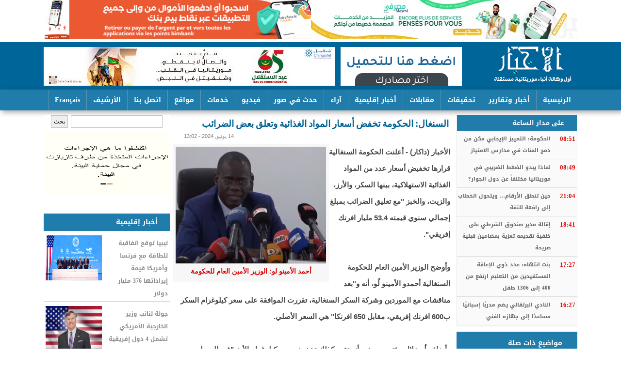

--- FILE ---
content_type: text/html; charset=utf-8
request_url: http://www.alakhbar.info/?q=node/54571
body_size: 21817
content:
<!DOCTYPE html>

<html lang="ar">

<head>



	<meta http-equiv="Content-Type" content="text/html; charset=utf-8" />
<meta name="description" content="الأخبار (داكار) - أعلنت الحكومة السنغالية قرارها تخفيض أسعار عدد من المواد الغذائية الاستهلاكية، بينها السكر، والأرز، والزيت، والخبز &quot;مع تعليق الضرائب بمبلغ إجمالي سنوي قيمته 53,4 مليار افرنك إفريقي&quot;. وأوضح الوزير الأمين العام للحكومة السنغالية أحمدو الأمينو لُو، أنه و&quot;بعد مناقشات مع الموردين وشركة السكر السنغالية، تقررت الموافقة على سعر كيلوغرام السكر ب600 افرنك إفريقي، مقابل" />
<meta name="generator" content="Drupal 7 (https://www.drupal.org)" />
<link rel="image_src" href="https://alakhbar.info/sites/default/files/sites/default/files/2020/Screenshot_20240614-143429_X.jpg" />
<link rel="canonical" href="https://alakhbar.info/?q=node/54571" />
<meta property="og:site_name" content="الأخبار: أول وكالة أنباء موريتانية مستقلة" />
<meta property="og:type" content="article" />
<meta property="og:title" content="السنغال: الحكومة تخفض أسعار المواد الغذائية وتعلق بعض الضرائب" />
<meta property="og:url" content="https://alakhbar.info/?q=node/54571" />
<meta property="og:description" content="الأخبار (داكار) - أعلنت الحكومة السنغالية قرارها تخفيض أسعار عدد من المواد الغذائية الاستهلاكية، بينها السكر، والأرز، والزيت، والخبز &quot;مع تعليق الضرائب بمبلغ إجمالي سنوي قيمته 53,4 مليار افرنك إفريقي&quot;. وأوضح الوزير الأمين العام للحكومة السنغالية أحمدو الأمينو لُو، أنه و&quot;بعد مناقشات مع الموردين وشركة السكر السنغالية، تقررت الموافقة على سعر كيلوغرام السكر ب600 افرنك إفريقي، مقابل 650 افرنكا&quot; هي السعر الأصلي. وأضاف لُو خلال مؤتمر صحفي أنه تقرر كذلك تخفيض سعر كيلوغرام الأرز &quot;غير المعطر والمستهلك على نطاق واسع من طرف السنغاليين ب40 افرنك إفريقي&quot;." />
<meta property="og:updated_time" content="2024-06-14T13:38:43+00:00" />
<meta property="og:image" content="https://alakhbar.info/sites/default/files/sites/default/files/2020/Screenshot_20240614-143429_X.jpg" />
<meta property="article:published_time" content="2024-06-14T13:02:09+00:00" />
<meta property="article:modified_time" content="2024-06-14T13:38:43+00:00" />
	<link type="text/css" rel="stylesheet" href="https://alakhbar.info/sites/default/files/css/css_R-slMEj6rJBamqClUE8NGYB_qxwBfAW582ITDGL3RBQ.css" media="all" />
<link type="text/css" rel="stylesheet" href="https://alakhbar.info/sites/default/files/css/css_UD4kTLxPpaK47Pc_0LgMwPVruGo7ktPBF2RmIHDwK98.css" media="all" />
<link type="text/css" rel="stylesheet" href="https://alakhbar.info/sites/default/files/css/css_PGbJgHCUCBf4dg7K9Kt8aAwsApndP4GZ9RuToPy3-Fk.css" media="all" />
<style type="text/css" media="all">
<!--/*--><![CDATA[/*><!--*/
#fbcomments,.fb-comments,.fb-comments iframe,.fb-comments span{width:100% !important;}

/*]]>*/-->
</style>
<link type="text/css" rel="stylesheet" href="https://alakhbar.info/sites/default/files/css/css_dxTC2SnbUQpi6ay7fqSk9MkxtE4JRKtOHqpCvu7mKNQ.css" media="all" />
<link type="text/css" rel="stylesheet" href="https://alakhbar.info/sites/default/files/css/css__NDhktM-4tc6JjzCPDiluOORs0anjUNSDyzV0bnDghs.css" media="all" />
<style type="text/css" media="all">
<!--/*--><![CDATA[/*><!--*/
.not-front #slid{float:none;}div#topbanner a{display:inherit !important;float:right;height:auto !important;}.views-slideshow-controls-top.clearfix{height:26px;}#slid .views-slideshow-controls-top .views-slideshow-pager-field-item{height:22px;width:22px;margin:1px 12px;}.views-slideshow-controls-top .views-slideshow-pager-field-item.active{background:#ff9400 !important;}

/*]]>*/-->
</style>
	<script type="text/javascript" src="https://alakhbar.info/sites/default/files/js/js_YD9ro0PAqY25gGWrTki6TjRUG8TdokmmxjfqpNNfzVU.js"></script>
<script type="text/javascript" src="https://alakhbar.info/sites/default/files/js/js_45JniWrXrY8q8AEVIV6GFupI5scizolw-FrujytMgiY.js"></script>
<script type="text/javascript" src="https://alakhbar.info/sites/default/files/js/js_R-EVW6nJrdAq0vpxhCZTVh8Wa0cscIn6lUy7WuS0ZRU.js"></script>
<script type="text/javascript">
<!--//--><![CDATA[//><!--
(function(i,s,o,g,r,a,m){i["GoogleAnalyticsObject"]=r;i[r]=i[r]||function(){(i[r].q=i[r].q||[]).push(arguments)},i[r].l=1*new Date();a=s.createElement(o),m=s.getElementsByTagName(o)[0];a.async=1;a.src=g;m.parentNode.insertBefore(a,m)})(window,document,"script","https://www.google-analytics.com/analytics.js","ga");ga("create", "UA-125044279-1", {"cookieDomain":".alakhbar.info"});ga("set", "anonymizeIp", true);ga("send", "pageview");
//--><!]]>
</script>
<script type="text/javascript">
<!--//--><![CDATA[//><!--
window.a2a_config=window.a2a_config||{};window.da2a={done:false,html_done:false,script_ready:false,script_load:function(){var a=document.createElement('script'),s=document.getElementsByTagName('script')[0];a.type='text/javascript';a.async=true;a.src='https://static.addtoany.com/menu/page.js';s.parentNode.insertBefore(a,s);da2a.script_load=function(){};},script_onready:function(){da2a.script_ready=true;if(da2a.html_done)da2a.init();},init:function(){for(var i=0,el,target,targets=da2a.targets,length=targets.length;i<length;i++){el=document.getElementById('da2a_'+(i+1));target=targets[i];a2a_config.linkname=target.title;a2a_config.linkurl=target.url;if(el){a2a.init('page',{target:el});el.id='';}da2a.done=true;}da2a.targets=[];}};(function ($){Drupal.behaviors.addToAny = {attach: function (context, settings) {if (context !== document && window.da2a) {if(da2a.script_ready)a2a.init_all();da2a.script_load();}}}})(jQuery);a2a_config.callbacks=a2a_config.callbacks||[];a2a_config.callbacks.push({ready:da2a.script_onready});a2a_config.overlays=a2a_config.overlays||[];a2a_config.templates=a2a_config.templates||{};
//--><!]]>
</script>
<script type="text/javascript">
<!--//--><![CDATA[//><!--
jQuery.extend(Drupal.settings, {"basePath":"\/","pathPrefix":"","setHasJsCookie":0,"ajaxPageState":{"theme":"alakhbar_2","theme_token":"PCXS-QYfcOoPhGCiZD7oQ6D919qEhze47KnWsTGdVm4","js":{"0":1,"misc\/jquery.js":1,"misc\/jquery-extend-3.4.0.js":1,"misc\/jquery-html-prefilter-3.5.0-backport.js":1,"misc\/jquery.once.js":1,"misc\/drupal.js":1,"sites\/all\/modules\/nice_menus\/js\/jquery.bgiframe.js":1,"sites\/all\/modules\/nice_menus\/js\/jquery.hoverIntent.js":1,"sites\/all\/modules\/nice_menus\/js\/superfish.js":1,"sites\/all\/modules\/nice_menus\/js\/nice_menus.js":1,"public:\/\/languages\/ar_T8yxOUjnLsh3Vck2Tv7mRCK-K4uLksW3u8PGaTZeNag.js":1,"sites\/all\/modules\/jcaption\/jcaption.js":1,"sites\/all\/modules\/google_analytics\/googleanalytics.js":1,"1":1,"2":1},"css":{"modules\/system\/system.base.css":1,"modules\/system\/system.base-rtl.css":1,"modules\/system\/system.menus.css":1,"modules\/system\/system.menus-rtl.css":1,"modules\/system\/system.messages.css":1,"modules\/system\/system.messages-rtl.css":1,"modules\/system\/system.theme.css":1,"modules\/system\/system.theme-rtl.css":1,"modules\/field\/theme\/field.css":1,"modules\/field\/theme\/field-rtl.css":1,"modules\/node\/node.css":1,"modules\/search\/search.css":1,"modules\/search\/search-rtl.css":1,"modules\/user\/user.css":1,"modules\/user\/user-rtl.css":1,"sites\/all\/modules\/views\/css\/views.css":1,"sites\/all\/modules\/views\/css\/views-rtl.css":1,"sites\/all\/modules\/ckeditor\/css\/ckeditor.css":1,"sites\/all\/modules\/ckeditor\/css\/ckeditor-rtl.css":1,"sites\/all\/modules\/ctools\/css\/ctools.css":1,"1":1,"sites\/all\/modules\/nice_menus\/css\/nice_menus.css":1,"sites\/all\/modules\/nice_menus\/css\/nice_menus_default.css":1,"sites\/all\/modules\/nice_menus\/css\/nice_menus_default-rtl.css":1,"sites\/all\/modules\/addtoany\/addtoany.css":1,"sites\/all\/themes\/alakhbar_2\/alakhbar_2.css":1,"0":1}},"jcaption":{"jcaption_selectors":[".content .content img"],"jcaption_alt_title":"alt","jcaption_requireText":0,"jcaption_copyStyle":0,"jcaption_removeStyle":0,"jcaption_removeClass":0,"jcaption_removeAlign":0,"jcaption_copyAlignmentToClass":0,"jcaption_copyFloatToClass":0,"jcaption_copyClassToClass":0,"jcaption_autoWidth":0,"jcaption_keepLink":0,"jcaption_styleMarkup":"","jcaption_animate":0,"jcaption_showDuration":"200","jcaption_hideDuration":"200"},"nice_menus_options":{"delay":"800","speed":"normal"},"googleanalytics":{"trackOutbound":1,"trackMailto":1,"trackDownload":1,"trackDownloadExtensions":"7z|aac|arc|arj|asf|asx|avi|bin|csv|doc(x|m)?|dot(x|m)?|exe|flv|gif|gz|gzip|hqx|jar|jpe?g|js|mp(2|3|4|e?g)|mov(ie)?|msi|msp|pdf|phps|png|ppt(x|m)?|pot(x|m)?|pps(x|m)?|ppam|sld(x|m)?|thmx|qtm?|ra(m|r)?|sea|sit|tar|tgz|torrent|txt|wav|wma|wmv|wpd|xls(x|m|b)?|xlt(x|m)|xlam|xml|z|zip","trackDomainMode":1},"urlIsAjaxTrusted":{"\/?q=node\/54571":true}});
//--><!]]>
</script>
	<!--[if lt IE 9]>
		<script src="http://html5shiv.googlecode.com/svn/trunk/html5.js"></script>
	<![endif]-->
  <title>السنغال: الحكومة تخفض أسعار المواد الغذائية وتعلق بعض الضرائب | الأخبار: أول وكالة أنباء موريتانية مستقلة</title>

</head>
 
<body class="html not-front not-logged-in no-sidebars page-node page-node- page-node-54571 node-type-content">
	
		
	<div id="con_body">
        <div id="topbanner">
          <div id="block-block-16" class="block block-block">

    
  <div class="content">
    <p><a href="https://bmci.mr/app" target="_blank"><img alt="" src="/sites/default/files/sites/default/files/2020/Alakhbar%20%281%29.jpg" style="float: right; width: 549px; height: 80px;" /></a><a href="https://onelink.to/fphv58" target="_blank"><img alt="" src="/sites/default/files/images/bim(1).gif" style="width: 549px; height: 80px;" /></a></p>
  </div>
</div>
        </div>

 <div id="header">

 <div id="logo">
<a href="http://alakhbar.info" class="logo" ></a>
   <div id="banner"><div id="block-block-11" class="block block-block">

    
  <div class="content">
    <p><img alt="" src="/sites/default/files/images/alakhbar(1).gif" style="width: 250px; height: 80px;" /></p>
  </div>
</div>
<div id="block-block-5" class="block block-block">

    
  <div class="content">
    <p><a href="http://www.chinguitel.mr/" target="_blank"><img alt="" src="sites/default/files/sites/default/files/2_26.jpg" style="height: 80px; width: 600px;" /></a></p>
  </div>
</div>
</div>		

  </div>

 </div>
 <div id="topmenu"><div id="block-nice-menus-1" class="block block-nice-menus">

    
  <div class="content">
    <ul class="nice-menu nice-menu-down nice-menu-main-menu" id="nice-menu-1"><li class="menu-218 menu-path-front first odd "><a href="/" title="">الرئيسية</a></li>
<li class="menu-623 menuparent  menu-path-taxonomy-term-1  even "><a href="/?q=news" title="">أخبار وتقارير</a><ul><li class="menu-1205 menu-path-taxonomy-term-986 first odd "><a href="/?q=taxonomy/term/986" title="">الجاليات</a></li>
<li class="menu-1179 menu-path-taxonomy-term-981  even "><a href="/?q=taxonomy/term/981" title="">الثقافة والفن</a></li>
<li class="menu-1190 menu-path-taxonomy-term-980  odd "><a href="/?q=taxonomy/term/980" title="">الرياضة</a></li>
<li class="menu-1218 menu-path-taxonomy-term-978  even "><a href="/?q=taxonomy/term/978" title="">الصحة</a></li>
<li class="menu-1220 menu-path-taxonomy-term-977  odd "><a href="/?q=eco" title="">الاقتصاد</a></li>
<li class="menu-1216 menu-path-taxonomy-term-993  even "><a href="/?q=taxonomy/term/993" title="">أقوال الصحف</a></li>
<li class="menu-1219 menu-path-taxonomy-term-988  odd "><a href="/?q=taxonomy/term/988" title="">البيئة والمناخ</a></li>
<li class="menu-1063 menu-path-taxonomy-term-976  even "><a href="/?q=taxonomy/term/976" title="">وثائق</a></li>
<li class="menu-1204 menu-path-taxonomy-term-987  odd last"><a href="/?q=panorama" title="">بانوراما</a></li>
</ul></li>
<li class="menu-1242 menu-path-taxonomy-term-982  odd "><a href="/?q=vrt" title="">تحقيقات</a></li>
<li class="menu-1215 menu-path-taxonomy-term-992  even "><a href="/?q=taxonomy/term/992" title="">مقابلات</a></li>
<li class="menu-1212 menu-path-taxonomy-term-990  odd "><a href="/?q=international" title="">أخبار إقليمية</a></li>
<li class="menu-818 menu-path-taxonomy-term-954  even "><a href="/?q=taxonomy/term/954" title="">آراء</a></li>
<li class="menu-1241 menu-path-photos-news  odd "><a href="/?q=photos-news" title="">حدث في صور</a></li>
<li class="menu-1208 menu-path-taxonomy-term-979  even "><a href="/?q=taxonomy/term/979" title="">فيديو</a></li>
<li class="menu-1207 menuparent  menu-path-front  odd "><a href="/" title="">خدمات</a><ul><li class="menu-1222 menu-path-taxonomy-term-994 first odd "><a href="/?q=taxonomy/term/994" title="">الإصدارات</a></li>
<li class="menu-1224 menu-path-taxonomy-term-996  even "><a href="/?q=taxonomy/term/996" title="">الشكاوي</a></li>
<li class="menu-1226 menu-path-taxonomy-term-997  odd "><a href="/?q=taxonomy/term/997" title="">التهانئ</a></li>
<li class="menu-1209 menu-path-taxonomy-term-984  even "><a href="/?q=taxonomy/term/984" title="">المناقصات </a></li>
<li class="menu-1223 menu-path-taxonomy-term-995  odd "><a href="/?q=taxonomy/term/995" title="">التعازي</a></li>
<li class="menu-1225 menu-path-alakhbarinfo-images-keyboard  even "><a href="http://alakhbar.info/images/keyboard" title="">لوحة المفاتيح</a></li>
<li class="menu-1519 menu-path-taxonomy-term-9953  odd last"><a href="/?q=taxonomy/term/9953" title="">أجندا الأخبار</a></li>
</ul></li>
<li class="menu-1211 menu-path-node-1067  even "><a href="/?q=site">مواقع</a></li>
<li class="menu-998 menu-path-node-1015  odd "><a href="/?q=c">اتصل بنا</a></li>
<li class="menu-1210 menu-path-salakhbarmr-  even "><a href="https://alakhbar.mr/" title="">الأرشيف</a></li>
<li class="menu-1304 menu-path-fralakhbarinfo  odd last"><a href="http://www.fr.alakhbar.info" title="">Français</a></li>
</ul>
  </div>
</div>
</div>		

<div id="a">
<div id="cont">
<div id="left"><div id="block-search-form" class="block block-search">

    
  <div class="content">
    <form action="/?q=node/54571" method="post" id="search-block-form" accept-charset="UTF-8"><div><div class="container-inline">
      <h2 class="element-invisible">استمارة البحث</h2>
    <div class="form-item form-type-textfield form-item-search-block-form">
  <label class="element-invisible" for="edit-search-block-form--2">‏بحث ‏</label>
 <input title="أدخل العبارات التي تريد البحث عنها." type="text" id="edit-search-block-form--2" name="search_block_form" value="" size="15" maxlength="128" class="form-text" />
</div>
<div class="form-actions form-wrapper" id="edit-actions"><input type="submit" id="edit-submit" name="op" value="بحث" class="form-submit" /></div><input type="hidden" name="form_build_id" value="form-DD3QifbRZRNPMwYyXhm7CZ3LegoMpRqqqScuagpg2ak" />
<input type="hidden" name="form_id" value="search_block_form" />
</div>
</div></form>  </div>
</div>
<div id="block-block-12" class="block block-block">

    
  <div class="content">
    <p><a href="https://www.youtube.com/watch?v=dXLJOt3pdWg" target="_blank"><img alt="" src="/sites/default/files/images/Web%20banner%20Environnement_AR.gif" style="width: 270px; height: 135px;" /></a></p>
<p> </p>
  </div>
</div>
<div id="block-views-news-item-block-1" class="block block-views">

    <h2><a href="/?q=international" class="block-title-link">أخبار إقليمية</a></h2>
  
  <div class="content">
    <div class="view view-news-item view-id-news_item view-display-id-block_1 all-news-item view-dom-id-dd8304c00c624d194444bc2373c62fb3">
        
  
  
      <div class="view-content">
      <div class="all_news_item">    <ul class="news_item">          <li class="views-row views-row-1 views-row-odd views-row-first">  
  <div class="views-field views-field-title">        <span class="field-content"><a href="/?q=node/66184">ليبيا توقع اتفاقية للطاقة مع فرنسا وأمريكا قيمة إيراداتها 376 مليار دولار</a></span>  </div>  
  <div class="views-field views-field-field-image">        <div class="field-content"><img src="https://alakhbar.info/sites/default/files/styles/116-93/public/sites/default/files/2020/20260124_192121_0.jpg?itok=B-L3T7cA" width="116" height="93" alt="" /></div>  </div></li>
          <li class="views-row views-row-2 views-row-even">  
  <div class="views-field views-field-title">        <span class="field-content"><a href="/?q=node/66172">جولة لنائب وزير الخارجية الأمريكي تشمل 4 دول إفريقية</a></span>  </div>  
  <div class="views-field views-field-field-image">        <div class="field-content"><img src="https://alakhbar.info/sites/default/files/styles/116-93/public/sites/default/files/2020/Post-para-CR-2025-10-15T161927.985.png?itok=Qr-JbVCO" width="116" height="93" alt="كريستوفر لاندو: نائب وزير الخارجية الأمريكي" /></div>  </div></li>
          <li class="views-row views-row-3 views-row-odd views-row-last">  
  <div class="views-field views-field-title">        <span class="field-content"><a href="/?q=node/66153">لورينسو: إفريقيا سجلت 213 وباء خلال 2025 والعالم يشهد حالة انكفاء</a></span>  </div>  
  <div class="views-field views-field-field-image">        <div class="field-content"><img src="https://alakhbar.info/sites/default/files/styles/116-93/public/sites/default/files/2020/afri1-1.jpg?itok=AgnPOqAq" width="116" height="93" alt="جواو لورينسو: رئيس الاتحاد الإفريقي " /></div>  </div></li>
      </ul></div>    </div>
  
  
  
  
  
  
</div>  </div>
</div>
<div id="block-views-popular-articles-block" class="block block-views">

    <h2>الأكثر قراءة</h2>
  
  <div class="content">
    <div class="view view-popular-articles view-id-popular_articles view-display-id-block view-dom-id-8280a0bf3417dcb6e63cc49ea2f4164d">
        
  
  
      <div class="view-content">
        <div class="views-row views-row-1 views-row-odd views-row-first">
      
  <div class="views-field views-field-title">        <span class="field-content"><a href="/?q=node/62670">بيان شكر و امتنان من أسرتيْ أهل ختّي وأهل الشيخ أحمد</a></span>  </div>  </div>
  <div class="views-row views-row-2 views-row-even">
      
  <div class="views-field views-field-title">        <span class="field-content"><a href="/?q=node/64116">وزارة التربية توجه إنذارا لـ163 مدرسا وتلوح بفصلهم </a></span>  </div>  </div>
  <div class="views-row views-row-3 views-row-odd views-row-last">
      
  <div class="views-field views-field-title">        <span class="field-content"><a href="/?q=node/63731">القائم بأعمال سفارة الأردن في تل أبيب يزور ولد الشيخ في مكان احتجازه</a></span>  </div>  </div>
    </div>
  
  
  
  
  
  
</div>  </div>
</div>
<div id="block-views-now-block-1" class="block block-views">

    <h2>وظائف ومناقصات</h2>
  
  <div class="content">
    <div class="view view-now view-id-now view-display-id-block_1 view-dom-id-d57419e45eaf0208386487ecff419518">
        
  
  
      <div class="view-content">
        <div class="views-row views-row-1 views-row-odd views-row-first">
      
  <div class="views-field views-field-title">        <span class="field-content"><a href="/?q=node/54395">شنقيتل تعلن فتح باب التعاقد مع موزعين معتمدين (وكلاء)</a></span>  </div>  
  <div class="views-field views-field-created">        <span class="field-content">2024/06/04/06:06 </span>  </div>  </div>
  <div class="views-row views-row-2 views-row-even">
      
  <div class="views-field views-field-title">        <span class="field-content"><a href="/?q=node/54208">هكذا استعرض أقدم بنك وطني &quot;الشمول المالي في موريتانيا&quot;</a></span>  </div>  
  <div class="views-field views-field-created">        <span class="field-content">2024/05/21/12:05 </span>  </div>  </div>
  <div class="views-row views-row-3 views-row-odd">
      
  <div class="views-field views-field-title">        <span class="field-content"><a href="/?q=node/50141">إعلان بشأن مسطرة تصفية شركة السلام للتجارة العامة</a></span>  </div>  
  <div class="views-field views-field-created">        <span class="field-content">2023/10/04/12:10 </span>  </div>  </div>
  <div class="views-row views-row-4 views-row-even">
      
  <div class="views-field views-field-title">        <span class="field-content"><a href="/?q=node/46741">مؤسسة تعلن عن اكتتاب ثمانية أطر لتعيينهم في هيكلتها</a></span>  </div>  
  <div class="views-field views-field-created">        <span class="field-content">2023/04/03/04:04 </span>  </div>  </div>
  <div class="views-row views-row-5 views-row-odd">
      
  <div class="views-field views-field-title">        <span class="field-content"><a href="/?q=node/51385">وزير المياه يدعو الفاعلين في بتلميت للوحدة من أجل إنجاح زيارة رئيس الجمهورية لروصو</a></span>  </div>  
  <div class="views-field views-field-created">        <span class="field-content">2022/12/11/04:12 </span>  </div>  </div>
  <div class="views-row views-row-6 views-row-even">
      
  <div class="views-field views-field-title">        <span class="field-content"><a href="/?q=node/44037">الشامي: بدء استقصاء حول دراسة الأثر البيئي لمشروع مصنع تعدين </a></span>  </div>  
  <div class="views-field views-field-created">        <span class="field-content">2022/11/14/01:11 </span>  </div>  </div>
  <div class="views-row views-row-7 views-row-odd">
      
  <div class="views-field views-field-title">        <span class="field-content"><a href="/?q=node/43013">فتح الأظرفة المالية لصفقة اقتناء نظام لمتابعة جودة الخدمة لدى شركات الاتصال</a></span>  </div>  
  <div class="views-field views-field-created">        <span class="field-content">2022/09/24/01:09 </span>  </div>  </div>
  <div class="views-row views-row-8 views-row-even views-row-last">
      
  <div class="views-field views-field-title">        <span class="field-content"><a href="/?q=node/42896">عدل منفذ يطعن في نتائج مناقصة تسيير بيع ممتلكات لمصرف NBM  </a></span>  </div>  
  <div class="views-field views-field-created">        <span class="field-content">2022/09/19/01:09 </span>  </div>  </div>
    </div>
  
  
  
  
  
  
</div>  </div>
</div>
<div id="block-views-news-item-block-4" class="block block-views">

    <h2><a href="/?q=taxonomy/term/986" class="block-title-link">الجاليات</a></h2>
  
  <div class="content">
    <div class="view view-news-item view-id-news_item view-display-id-block_4 all-news-item view-dom-id-125f9d525a1f82370b4be9e6de70ae2f">
        
  
  
      <div class="view-content">
      <div class="all_news_item">    <ul class="news_item">          <li class="views-row views-row-1 views-row-odd views-row-first">  
  <div class="views-field views-field-title">        <span class="field-content"><a href="/?q=node/65646">&quot;موريتانيون في أمريكا&quot; تعلن انطلاق موقعها الإلكتروني</a></span>  </div>  
  <div class="views-field views-field-field-image">        <div class="field-content"><img src="https://alakhbar.info/sites/default/files/styles/116-93/public/sites/default/files/2020/5baac240-2f6e-4bd3-94ec-164705a71365.jpg?itok=4RMaDzyw" width="116" height="93" alt="" /></div>  </div></li>
          <li class="views-row views-row-2 views-row-even">  
  <div class="views-field views-field-title">        <span class="field-content"><a href="/?q=node/64891">في ذكراه الـ65.. موريتانيون بفرنسا يحتفون بعيد الاستقلال الوطني</a></span>  </div>  
  <div class="views-field views-field-field-image">        <div class="field-content"><img src="https://alakhbar.info/sites/default/files/styles/116-93/public/sites/default/files/2020/FB_IMG_1764531983428.jpg?itok=wQM5iNLz" width="116" height="93" alt="" /></div>  </div></li>
          <li class="views-row views-row-3 views-row-odd views-row-last">  
  <div class="views-field views-field-title">        <span class="field-content"><a href="/?q=node/64890">الرابطة الثقافية الموريتانية في ألمانيا تحتفي بالذكرى الـ65 للاستقلال</a></span>  </div>  
  <div class="views-field views-field-field-image">        <div class="field-content"><img src="https://alakhbar.info/sites/default/files/styles/116-93/public/sites/default/files/2020/FB_IMG_1764531965890.jpg?itok=tbXWLrmE" width="116" height="93" alt="" /></div>  </div></li>
      </ul></div>    </div>
  
  
  
  
  
  
</div>  </div>
</div>
<div id="block-views-news-item-block-2" class="block block-views">

    <h2><a href="/?q=eco" class="block-title-link">الاقتصاد</a></h2>
  
  <div class="content">
    <div class="view view-news-item view-id-news_item view-display-id-block_2 all-news-item view-dom-id-0b8f3a8516bee04c7b4873e86b9c77f8">
        
  
  
      <div class="view-content">
      <div class="all_news_item">    <ul class="news_item">          <li class="views-row views-row-1 views-row-odd views-row-first">  
  <div class="views-field views-field-title">        <span class="field-content"><a href="/?q=node/60258">اتفاق موريتاني مغربي بشأن إطلاق سوق مالية في نواكشوط</a></span>  </div>  
  <div class="views-field views-field-field-image">        <div class="field-content"><img src="https://alakhbar.info/sites/default/files/styles/116-93/public/sites/default/files/2020/17-04-2025-003.jpg?itok=aavZBHJQ" width="116" height="93" alt="" /></div>  </div></li>
          <li class="views-row views-row-2 views-row-even">  
  <div class="views-field views-field-title">        <span class="field-content"><a href="/?q=node/51919">مسؤولة باتحادية مصانع الذهب تبحث التعاون مع شركات سعودية </a></span>  </div>  
  <div class="views-field views-field-field-image">        <div class="field-content"><img src="https://alakhbar.info/sites/default/files/styles/116-93/public/sites/default/files/2020/907f2a8f-2afe-46bb-8ca7-a69734f9ba5a.jpg?itok=5E3aTJ_z" width="116" height="93" alt="" /></div>  </div></li>
          <li class="views-row views-row-3 views-row-odd views-row-last">  
  <div class="views-field views-field-title">        <span class="field-content"><a href="/?q=node/50418">البنك الموريتاني للاستثمار يمنح قروضا لمشاريع ناشئة</a></span>  </div>  
  <div class="views-field views-field-field-image">        <div class="field-content"><img src="https://alakhbar.info/sites/default/files/styles/116-93/public/sites/default/files/2020/876.jpg?itok=T-1uFL07" width="116" height="93" alt="" /></div>  </div></li>
      </ul></div>    </div>
  
  
  
  
  
  
</div>  </div>
</div>
</div>

<div id="content">
<div id="breaking"></div>

			<div id="slid">
<div id="slid_right"><div id="block-views-now-block" class="block block-views">

    <h2><a href="/?q=new" class="block-title-link">على مدار الساعة</a></h2>
  
  <div class="content">
    <div class="view view-now view-id-now view-display-id-block view-dom-id-c7d94ce96331486cdeb047f27ff0f19f">
        
  
  
      <div class="view-content">
        <div class="views-row views-row-1 views-row-odd views-row-first">
      
  <div class="views-field views-field-title">        <span class="field-content"><a href="/?q=node/66197">الحكومة: التمييز الإيجابي مكن من دمج المئات في مدارس الامتياز</a></span>  </div>  
  <div class="views-field views-field-created">        <span class="field-content">08:51</span>  </div>  </div>
  <div class="views-row views-row-2 views-row-even">
      
  <div class="views-field views-field-title">        <span class="field-content"><a href="/?q=node/66196">لماذا يبدو الضغط الضريبي في موريتانيا مختلفاً عن دول الجوار؟</a></span>  </div>  
  <div class="views-field views-field-created">        <span class="field-content">08:49</span>  </div>  </div>
  <div class="views-row views-row-3 views-row-odd">
      
  <div class="views-field views-field-title">        <span class="field-content"><a href="/?q=node/66195">حين تنطق الأرقام… ويتحول الخطاب إلى رافعة للثقة</a></span>  </div>  
  <div class="views-field views-field-created">        <span class="field-content">21:04</span>  </div>  </div>
  <div class="views-row views-row-4 views-row-even">
      
  <div class="views-field views-field-title">        <span class="field-content"><a href="/?q=node/66194">إقالة مدير صندوق الشرطي على خلفية تقديمه تعزية بمضامين قبلية صريحة</a></span>  </div>  
  <div class="views-field views-field-created">        <span class="field-content">18:41</span>  </div>  </div>
  <div class="views-row views-row-5 views-row-odd">
      
  <div class="views-field views-field-title">        <span class="field-content"><a href="/?q=node/66193">بنت انتهاه: عدد ذوي الإعاقة المستفيدين من التعليم ارتفع من 400 إلى 1306 طفل</a></span>  </div>  
  <div class="views-field views-field-created">        <span class="field-content">17:27</span>  </div>  </div>
  <div class="views-row views-row-6 views-row-even">
      
  <div class="views-field views-field-title">        <span class="field-content"><a href="/?q=node/66192">النادي البرتقالي يضم مدربًا إسبانيًا مساعدًا إلى جهازه الفني</a></span>  </div>  
  <div class="views-field views-field-created">        <span class="field-content">16:27</span>  </div>  </div>
  <div class="views-row views-row-7 views-row-odd">
      
  <div class="views-field views-field-title">        <span class="field-content"><a href="/?q=node/66191">انطلاق الأدوار التمهيدية لمسابقة الأولمبياد الوطني ورالي العلوم </a></span>  </div>  
  <div class="views-field views-field-created">        <span class="field-content">14:57</span>  </div>  </div>
  <div class="views-row views-row-8 views-row-even">
      
  <div class="views-field views-field-title">        <span class="field-content"><a href="/?q=node/66190">ولد اجاي: لم تحدث زيادة على جمركة الهواتف بل إجراء لفرض تسديدها</a></span>  </div>  
  <div class="views-field views-field-created">        <span class="field-content">12:51</span>  </div>  </div>
  <div class="views-row views-row-9 views-row-odd">
      
  <div class="views-field views-field-title">        <span class="field-content"><a href="/?q=node/66189">الحكومة: ضاعفنا النقاط الحدودية ترحيبًا بالشعوب الإفريقية</a></span>  </div>  
  <div class="views-field views-field-created">        <span class="field-content">12:16</span>  </div>  </div>
  <div class="views-row views-row-10 views-row-even">
      
  <div class="views-field views-field-title">        <span class="field-content"><a href="/?q=node/66188">دبلوماسي سابق: ألا ينبغي لترامب فتح مجلس السلام مجانا أمام موريتانيا؟</a></span>  </div>  
  <div class="views-field views-field-created">        <span class="field-content">12:09</span>  </div>  </div>
  <div class="views-row views-row-11 views-row-odd">
      
  <div class="views-field views-field-title">        <span class="field-content"><a href="/?q=node/66187">إعادة فرض ضريبة القيمة المضافة على الاسمنت بنواذيبو </a></span>  </div>  
  <div class="views-field views-field-created">        <span class="field-content">12:01</span>  </div>  </div>
  <div class="views-row views-row-12 views-row-even">
      
  <div class="views-field views-field-title">        <span class="field-content"><a href="/?q=node/66186">الوزير الأول لبيرام: لا أحد يستطيع قتلك</a></span>  </div>  
  <div class="views-field views-field-created">        <span class="field-content">11:15</span>  </div>  </div>
  <div class="views-row views-row-13 views-row-odd">
      
  <div class="views-field views-field-title">        <span class="field-content"><a href="/?q=node/66185">الحكومة: نتجه نحو تمويل مشاريع كبرى من ميزانيتنا</a></span>  </div>  
  <div class="views-field views-field-created">        <span class="field-content">00:49</span>  </div>  </div>
  <div class="views-row views-row-14 views-row-even">
      
  <div class="views-field views-field-title">        <span class="field-content"><a href="/?q=node/66184">ليبيا توقع اتفاقية للطاقة مع فرنسا وأمريكا قيمة إيراداتها 376 مليار دولار</a></span>  </div>  
  <div class="views-field views-field-created">        <span class="field-content">00:22</span>  </div>  </div>
  <div class="views-row views-row-15 views-row-odd">
      
  <div class="views-field views-field-title">        <span class="field-content"><a href="/?q=node/66183">ولد اجاي: الحديث عن اختفاء 450 مليار أوقية نموذج لانتشار الإشاعات </a></span>  </div>  
  <div class="views-field views-field-created">        <span class="field-content">00:21</span>  </div>  </div>
  <div class="views-row views-row-16 views-row-even">
      
  <div class="views-field views-field-title">        <span class="field-content"><a href="/?q=node/66182">الوزير الأول: لا سياسة ولا قضاء ولا حقوق إنسان مع الفساد</a></span>  </div>  
  <div class="views-field views-field-created">        <span class="field-content">00:15</span>  </div>  </div>
  <div class="views-row views-row-17 views-row-odd">
      
  <div class="views-field views-field-title">        <span class="field-content"><a href="/?q=node/66181">الوزير الأول: يجب أن يكون الجميع واقعيًا في ملف الإرث الإنساني</a></span>  </div>  
  <div class="views-field views-field-created">        <span class="field-content">23:52</span>  </div>  </div>
  <div class="views-row views-row-18 views-row-even">
      
  <div class="views-field views-field-title">        <span class="field-content"><a href="/?q=node/66180">ولد اجاي: الحوار لأجل الوطن ولا داعي لإطلاق تساؤلات غير واردة بشأنه </a></span>  </div>  
  <div class="views-field views-field-created">        <span class="field-content">23:50</span>  </div>  </div>
  <div class="views-row views-row-19 views-row-odd">
      
  <div class="views-field views-field-title">        <span class="field-content"><a href="/?q=node/66179">الحكومة: لا ندّعي أن المشكلات التنموية يمكن أن تُحلّ بين عشية وضحاها</a></span>  </div>  
  <div class="views-field views-field-created">        <span class="field-content">23:46</span>  </div>  </div>
  <div class="views-row views-row-20 views-row-even views-row-last">
      
  <div class="views-field views-field-title">        <span class="field-content"><a href="/?q=node/66178">الوزير الأول: البلد يعاني العديد من المشاكل لكن الأوضاع ليست بكل ذلك السوء</a></span>  </div>  
  <div class="views-field views-field-created">        <span class="field-content">23:12</span>  </div>  </div>
    </div>
  
  
  
  
  
  
</div>  </div>
</div>
<div id="block-views-popular-articles-block-1" class="block block-views">

    <h2>مواضيع ذات صلة</h2>
  
  <div class="content">
    <div class="view view-popular-articles view-id-popular_articles view-display-id-block_1 view-dom-id-137a7f4b1e45f9422bf4c5bfa7ec8750">
        
  
  
      <div class="view-content">
        <div class="views-row views-row-1 views-row-odd views-row-first">
      
  <div class="views-field views-field-title">        <span class="field-content"><a href="/?q=node/1267">الحكومة السنغالية تدين &quot;الانتهاكات الخطرة&quot; الصادرة بحق موريتانيا</a></span>  </div>  </div>
  <div class="views-row views-row-2 views-row-even">
      
  <div class="views-field views-field-title">        <span class="field-content"><a href="/?q=node/1389">وزير الخارجية السنغالي يبدأ زيارة لنواكشوط مساء الأحد</a></span>  </div>  </div>
  <div class="views-row views-row-3 views-row-odd">
      
  <div class="views-field views-field-title">        <span class="field-content"><a href="/?q=node/1584">السنغال: توقيف شخصين يشتبه في علاقتهما بالإرهاب</a></span>  </div>  </div>
  <div class="views-row views-row-4 views-row-even views-row-last">
      
  <div class="views-field views-field-title">        <span class="field-content"><a href="/?q=node/1592">جمهور واسع في محاضرة شيخ صوفية سنغالي بنواكشوط</a></span>  </div>  </div>
    </div>
  
  
  
  
  
  
</div>  </div>
</div>
</div>
<div id="slid_left"></div>

			</div>
<div id="content_article">
<div id="title"><h1>السنغال: الحكومة تخفض أسعار المواد الغذائية وتعلق بعض الضرائب </h1></div>
							
			<div id="block-system-main" class="block block-system">

    
  <div class="content">
    <div id="node-54571" class="node node-content  clearfix">

       <span class="date"> 14 يونيو, 2024 - 13:02</span>
  
  <article class="content clearfix">
    <div class="field field-name-field-image field-type-image field-label-hidden"><div class="field-items"><div class="field-item even"><a href="https://alakhbar.info/sites/default/files/sites/default/files/2020/Screenshot_20240614-143429_X.jpg"><img src="https://alakhbar.info/sites/default/files/sites/default/files/2020/Screenshot_20240614-143429_X.jpg" width="477" height="371" alt="أحمد الأمينو لو: الوزير الأمين العام للحكومة " /></a></div></div></div><div class="field field-name-body field-type-text-with-summary field-label-hidden"><div class="field-items"><div class="field-item even"><p>الأخبار (داكار) - أعلنت الحكومة السنغالية قرارها تخفيض أسعار عدد من المواد الغذائية الاستهلاكية، بينها السكر، والأرز، والزيت، والخبز "مع تعليق الضرائب بمبلغ إجمالي سنوي قيمته 53,4 مليار افرنك إفريقي".</p>
<p> </p>
<p>وأوضح الوزير الأمين العام للحكومة السنغالية أحمدو الأمينو لُو، أنه و"بعد مناقشات مع الموردين وشركة السكر السنغالية، تقررت الموافقة على سعر كيلوغرام السكر ب600 افرنك إفريقي، مقابل 650 افرنكا" هي السعر الأصلي.</p>
<p> </p>
<p>وأضاف لُو خلال مؤتمر صحفي أنه تقرر كذلك تخفيض سعر كيلوغرام الأرز "غير المعطر والمستهلك على نطاق واسع من طرف السنغاليين ب40 افرنك إفريقي".</p>
<p> </p>
<p>وبالنسبة للأرز "ذي الجودة العالية" تقرر تحديد سعر كيلوغرامه عند "410 افرنكات إفريقية"، فيما تم تخفيض سعر الزيت ب"100 افرنك إفريقي/20 لترا".</p>
<p> </p>
<p>وأبرز المسؤول الحكومي أن الحكومة السنغالية، قررت كذلك تخفيض سعر الخبز ب"15 افرنكا إفريقيا في انتظار مواصلة المناقشات مع أصحاب المطاحن"، مردفا أن "سعر الرغيف البالغ وزنه 190 اغراما والأكثر مبيعا، سينخفض من 175 إلى 160 افرنكا إفريقيا".</p>
<p> </p>
<p>وقال الوزير السنغالي إن حكومة عثمان سونكو قررت "تعليق الرسوم الجمركية" و"تخفيض ضريبة القيمة المضافة على دقيق القمح المستخدم في صناعة الخبز لخفض أسعاره"، كما قررت كذلك "تعليق دفع ضريبة قدرها 2000 فرنك إفريقي على طن الأسمنت المخصص للبناء السكني".</p>
<p> </p>
<p>وأكد الأمين العام للحكومة السنغالية، أنه "ابتداء من الأسبوع المقبل سيجتمع المجلس الوطني للمستهلك (...) لتحديد المواعيد التي ستدخل فيها الأسعار الجديدة المعتمدة حيز التنفيذ".</p>
<p> </p>
</div></div></div><div class="field field-name-field-taggs field-type-taxonomy-term-reference field-label-hidden"><div class="field-items"><div class="field-item even"><a href="/?q=taxonomy/term/1188">السنغال</a></div><div class="field-item odd"><a href="/?q=taxonomy/term/3800">حكومة</a></div><div class="field-item even"><a href="/?q=taxonomy/term/3657">قرار</a></div><div class="field-item odd"><a href="/?q=taxonomy/term/17572">تخفيض أسعار</a></div><div class="field-item even"><a href="/?q=taxonomy/term/17573">السكر</a></div><div class="field-item odd"><a href="/?q=taxonomy/term/3394">الأرز</a></div><div class="field-item even"><a href="/?q=taxonomy/term/17574">الزيت</a></div><div class="field-item odd"><a href="/?q=taxonomy/term/17575">الخبز</a></div></div></div><div id="fb-root"></div>
<script>(function(d, s, id) {
  var js, fjs = d.getElementsByTagName(s)[0];
  if (d.getElementById(id)) {return;}
  js = d.createElement(s); js.id = id;
  js.src = "//connect.facebook.net/ar_AR/all.js#xfbml=1";
  fjs.parentNode.insertBefore(js, fjs);
}(document, "script", "facebook-jssdk"));</script>
<div class="fb-comments fb-comments-fluid" data-href="https://alakhbar.info/?q=node/54571#54571" data-num-posts="15" data-width="572" data-colorscheme="light"></div>
  </article>

      <div class="link-wrapper">
      <ul class="links inline"><li class="addtoany first last"><span><span class="a2a_kit a2a_kit_size_32 a2a_target addtoany_list" id="da2a_1">
      <a class="a2a_button_facebook"></a>
<a class="a2a_button_twitter"></a>
<a class="a2a_button_google_plus"></a>
<a class="a2a_button_whatsapp"></a>
<a class="a2a_button_print"></a>
<a class="a2a_button_telegram"></a>
      
      
    </span>
    <script type="text/javascript">
<!--//--><![CDATA[//><!--
if(window.da2a)da2a.script_load();
//--><!]]>
</script></span></li>
</ul>    </div>
  
  
</div>
  </div>
</div>
<div id="block-block-14" class="block block-block">

    
  <div class="content">
    <p class="rtecenter"><a href="http://www.chinguitel.mr/" target="_blank"><img alt="" src="/sites/default/files/sites/default/files/2_26.jpg" style="height: 80px; width: 600px;" /></a></p>
<p class="rtecenter"><img alt="" src="/sites/default/files/sites/default/files/2020/Alakhbar.jpg" style="width: 600px; height: 80px;" /></p>
<p class="rtecenter"><img alt="" src="/sites/default/files/images/86525215(1).png" style="width: 600px; height: 80px;" /></p>
<p class="rtecenter"> </p>
<p class="rtecenter"> </p>
  </div>
</div>
			

</div>	
</div>	

</div>

</div>	
		<div id="bottom"></div>

<div id="footer">
  <footer id="copyright-wrap" class="clear">

<div class="copyright"><div id="footermenu"><div id="block-block-13" class="block block-block">

    <h2>تابعونا على:</h2>
  
  <div class="content">
    <p><a href="?q=rss.xml" target="_blank"><img alt="" src="/sites/default/files/images/rss.png" style="height:32px; width:32px" /></a><a href="https://www.facebook.com/alakhbar.info/?fref=ts" target="_blank"><img alt="" src="/sites/default/files/images/facebook-icon.gif" style="height:32px; width:32px" /></a><a href="https://www.youtube.com/user/alaakhbarinfo" target="_blank"><img alt="" src="/sites/default/files/images/youtube-icon.png" style="height:32px; width:32px" /></a><a href="https://twitter.com/FrAlakhbar" target="_blank"><img alt="" src="/sites/default/files/images/twitter-logo-round-edges.png" style="height:32px; width:32px" /></a></p>
  </div>
</div>
<div id="block-menu-menu-footer" class="block block-menu">

    
  <div class="content">
    <ul class="menu"><li class="first leaf"><a href="/?q=about" title="">من نحن</a></li>
<li class="leaf"><a href="/?q=site" title="">مواقع</a></li>
<li class="last leaf"><a href="/?q=c" title="">اتصل بنا</a></li>
</ul>  </div>
</div>
</div>
<p>وكالة أنباء الأخبار المستقلة &copy; 2003 - 2026</p></div>
  </footer>
</div>
</div>	
	<script type="text/javascript">
<!--//--><![CDATA[//><!--
da2a.targets=[
{title:"\u0627\u0644\u0633\u0646\u063a\u0627\u0644: \u0627\u0644\u062d\u0643\u0648\u0645\u0629 \u062a\u062e\u0641\u0636 \u0623\u0633\u0639\u0627\u0631 \u0627\u0644\u0645\u0648\u0627\u062f \u0627\u0644\u063a\u0630\u0627\u0626\u064a\u0629 \u0648\u062a\u0639\u0644\u0642 \u0628\u0639\u0636 \u0627\u0644\u0636\u0631\u0627\u0626\u0628 ",url:"https:\/\/alakhbar.info\/?q=node\/54571"}];
da2a.html_done=true;if(da2a.script_ready&&!da2a.done)da2a.init();da2a.script_load();
//--><!]]>
</script>

</body>

</html>